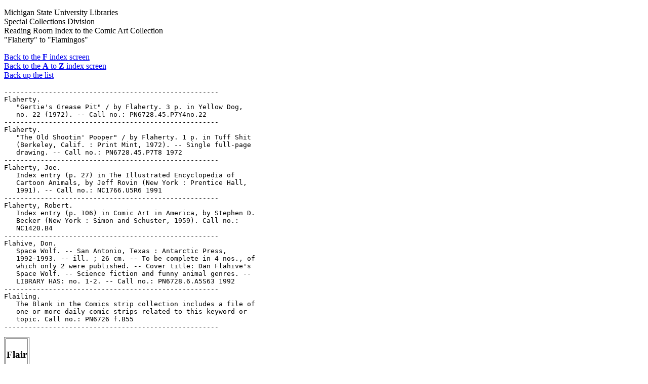

--- FILE ---
content_type: text/html
request_url: https://comics.lib.msu.edu/rri/frri/flah.htm
body_size: 18390
content:
<!DOCTYPE html>
<HTML lang="en-US">
<HEAD>
  <TITLE>Index to Comic Art Collection: "Flaherty" to
  "Flamingos"</TITLE><!-- Global site tag (gtag.js) - Google Analytics -->
<meta name="viewport" content="width=device-width, initial-scale=1.0">

  <SCRIPT ASYNC SRC= 
  "https://www.googletagmanager.com/gtag/js?id=G-3CVH9F5H3Y"></SCRIPT>
  <SCRIPT>
  window.dataLayer = window.dataLayer || [];
  function gtag(){dataLayer.push(arguments);}
  gtag('js', new Date());
   gtag('config', 'G-3CVH9F5H3Y');
  </SCRIPT>
</HEAD>
<BODY>
  <P>Michigan State University Libraries<BR>
  Special Collections Division<BR>
  Reading Room Index to the Comic Art Collection<BR>
  "Flaherty" to "Flamingos"</P>

  <P><A HREF="/rri/frri/index.htm">Back to the <STRONG>F</STRONG> index
  screen</A><BR>
  <A HREF="/rri/index.htm">Back to the <STRONG>A</STRONG> to
  <STRONG>Z</STRONG> index screen</A><BR>
  <A HREF="/rri/frri/flab.htm#end">Back up the list</A>
  </P>

  <PRE>
-----------------------------------------------------
Flaherty.
   "Gertie's Grease Pit" / by Flaherty. 3 p. in Yellow Dog,
   no. 22 (1972). -- Call no.: PN6728.45.P7Y4no.22
-----------------------------------------------------
Flaherty.
   "The Old Shootin' Pooper" / by Flaherty. 1 p. in Tuff Shit
   (Berkeley, Calif. : Print Mint, 1972). -- Single full-page
   drawing. -- Call no.: PN6728.45.P7T8 1972
-----------------------------------------------------
Flaherty, Joe.
   Index entry (p. 27) in The Illustrated Encyclopedia of
   Cartoon Animals, by Jeff Rovin (New York : Prentice Hall,
   1991). -- Call no.: NC1766.U5R6 1991
-----------------------------------------------------
Flaherty, Robert.
   Index entry (p. 106) in Comic Art in America, by Stephen D.
   Becker (New York : Simon and Schuster, 1959). Call no.:
   NC1420.B4
-----------------------------------------------------
Flahive, Don.
   Space Wolf. -- San Antonio, Texas : Antarctic Press,
   1992-1993. -- ill. ; 26 cm. -- To be complete in 4 nos., of
   which only 2 were published. -- Cover title: Dan Flahive's
   Space Wolf. -- Science fiction and funny animal genres. --
   LIBRARY HAS: no. 1-2. -- Call no.: PN6728.6.A5S63 1992
-----------------------------------------------------
Flailing.
   The Blank in the Comics strip collection includes a file of
   one or more daily comic strips related to this keyword or
   topic. Call no.: PN6726 f.B55
-----------------------------------------------------
</PRE>
  <TABLE BORDER>
    <TR ALIGN="left">
      <TD>
        <A NAME="flair" ID="flair">
        <H3>Flair</H3></A>
      </TD>
    </TR>
  </TABLE>

  <PRE>
-----------------------------------------------------
Flair.
   The Blank in the Comics strip collection includes a file of
   one or more daily comic strips related to this keyword or
   topic. Call no.: PN6726 f.B55
-----------------------------------------------------
Flair.
   "Rare Flair" (Archie) 1 p. in Everything's Archie, no. 52
   (Oct. 1976). -- Summary: Archie's on the pier trying to
   sell pictures of fishermen and their catches. -- Call no.:
   PN6728.3.A7E9no.52
-----------------------------------------------------
Flair.
   "Rare Flair" (Jughead) 1 p. in Jughead's Double Digest
   Magazine, no. 125 (Nov. 2006). -- Call no.:
   PN6728.A7J83no.125
-----------------------------------------------------
Flair.
   "Share Flair" (Jughead) 1/2 p. in Jughead's Double Digest
   Magazine, no. 125 (Nov. 2006). -- Call no.:
   PN6728.A7J83no.125
-----------------------------------------------------
"A Flair for Wear" (The Archies) / G. Gladir & Stan G. 6 p. in
   Everything's Archie, no. 116 (Mar. 1985). -- Call no.:
   PN6728.3.A7E9no.116
-----------------------------------------------------
Flak.
   The Blank in the Comics strip collection includes a file of
   one or more daily comic strips related to this keyword or
   topic. Call no.: PN6726 f.B55
-----------------------------------------------------
"Flak Happy" 3 p. in True Comics, no. 34 (Apr. 1944) --
   SUMMARY: Story of a Flying Fortress dropping its bombs by
   accident.
   k. Flying Fortresses. k. Bombing. Call no.:
   PN6728.1.P3T7no.34
-----------------------------------------------------
Flakes.
   The Blank in the Comics strip collection includes a file of
   one or more daily comic strips related to this keyword or
   topic. Call no.: PN6726 f.B55
-----------------------------------------------------
Flakes.
   "Cereal Flakes"* (Hey Look) 1 p. in Kurtzman Komix / Harvey
   Kurtzman (Princeton, Wis. : Kitchen Sink Enterprises,
   1976). -- Reprint from ca. 1940s. -- Call no.:
   PN6728.45.K5K8
-----------------------------------------------------
</PRE>
  <TABLE BORDER>
    <TR ALIGN="left">
      <TD>
        <A NAME="foont" ID="foont">
        <H3>Flakey Foont</H3></A> Character created by <A HREF= 
        "/rri/crri/crumb.htm#r">R. Crumb</A><BR>
      </TD>
    </TR>
  </TABLE>

  <PRE>
-----------------------------------------------------
Flakey Foont.
   "A Bitchin' Bod'!" (Mr. Natural & Flakey Foont) 13 p. in
   Hup, no. 4 (1992) / by R. Crumb. -- "And featuring (sort
   of) Devil Girl." -- Call no.: PN6728.45.L3H8no.4
-----------------------------------------------------
Flakey Foont.
   "A Gurl in Hotpants" (Mr. Natural and Flakey Foont) / R.
   Crumb. 3 p. in Mr. Natural, no. 2 (Oct. 1971). -- Call no.:
   PN6728.45.A6M5no.2
-----------------------------------------------------
Flakey Foont.
   "It's a Workaday World" (Flakey Foont, Mr. Natural) 2 p. in
   Uneeda Comix / by R. Crumb. (Berkeley, Calif. : Print Mint,
   1970). --  Call no.: PN6728.45.P7U45 1970
-----------------------------------------------------
Flakey Foont.
   "Mr. Natural Encounters Flakey Foont" / R. Crumb. 1/2 p. in
   Bijou Funnies, no. 2 (1972, c1969)
   I. Crumb, R. k. Flakey Foont. k. Foont, Flakey. Call no.:
   PN6728.45.K5B45no.2
-----------------------------------------------------
Flakey Foont.
   "Sittin' Around the Kitchen Table" (Mr. Natural and Flakey
   Foont) / R. Crumb. 2 p. in Mr. Natural, no. 2 (Oct. 1971).
   -- Call no.: PN6728.45.A6M5no.2
-----------------------------------------------------
Flakey Foont.
   "Smogville Blues" (Flakey Foont) / R. Crumb. 2 p. in Slow
   Death Funnies, no. 1 (Apr. 1970). -- Call no.:
   PN6728.45.L3S55no.1
-----------------------------------------------------
Flakey Foont--Miscellanea.
   Index entry (p. 202, 205) in The Art of the Comic Book / by
   R.C. Harvey (Jackson : University Press of Mississippi,
   1996) Call no.: PN6725.H37 1996
-----------------------------------------------------
Flakey Foont--Miscellanea.
   Index entry (p. 70) in Encyclop�die des bandes dessin�es /
   ed. Marjorie Alessandrini. Nouv. ed. (Paris : A Michel,
   1986) Call no.: PN6707.E5 1986
-----------------------------------------------------
"Flakey Foont Encounters Fatback" 2 tiers in Zap Comix, no. 1
   (Nov. 1967) / by R. Crumb. -- Call no.: PN6728.45.P7Z3no.1
-----------------------------------------------------
"Flakey Foont Encounters Fatback" / R. Crumb. 1/4 p. in Bijou
   Funnies, no. 2 (1972, c1969). -- Call no.:
   PN6728.45.K5B45no.2
-----------------------------------------------------
"Flakeydom's Finest Moments!" (Cartoon Cavalcade) / by Joel
   Beck. 1 p. in Rip Off Comix, no. 7 (1980). -- Call no.:
   PN6728.45.R5R5no.7
-----------------------------------------------------
Flam. -- Seattle, WA : Teat Horn, 1989- . -- ill. ; 27 cm. --
   Began with no. 1 (July 1989). -- Alternative genre. --
   LIBRARY HAS: no. 1. -- Call no.: PN6728.55.T36F55
-----------------------------------------------------
"Flama del Destino" (Ken Shannon) 10 p. in Acci�n Polic�aca,
   no. 20 (July 1953). -- Call no.: PN6790.M44A3no.20
-----------------------------------------------------
Flambard, Jean-Michel.
   Index entry (p. 1016) in Historia de los Comics / J.
   Toutain, J. Coma (Barcelona : Toutain, 1982-1984?) -- Call
   no.: PN6710.H5 1982a
-----------------------------------------------------
Flambe, Miriam.
   "Golden Oldie" / Miriam Flambe. 4 p. in Tits & Clits Comix,
   no. 5 (1979). -- Call no.: PN6728.45.N3T5no.5
-----------------------------------------------------
Flamb�.
   "Is There Anything Else Sir Would Like Defined?"* (The
   Fusco Brothers, July 19, 2002) / Duffy. -- Summary: The
   waiter defines "flamb�" by igniting the diner's menu. --
   Call no.: PN6726 f.B55 "definitions"
-----------------------------------------------------
Flambeau Products Corporation.
   New Giant Book of Duncan Yo-Yo & Spin Top Tricks. --
   Baraboo, WI : Flambeau Products Corporation, 1971. -- 34 p.
   : col. ill. ; 28 cm. -- Genre: Advertising. -- Call no.:
   GV1216.N4 1971
-----------------------------------------------------
Flamberge.
   Index entry (p. 204) in Comics, vom Massenblatt ins
   multimediale Abenteuer, by Andreas C. Knigge (Reinbeck bei
   Hamburg : Rowohlt, 1996). -- Call no.: PN6710.K53 1996
-----------------------------------------------------
Flambo--Miscellanea.
   Entry (v. 1, p. 229) in Dictionnaire Encyclop�dique de
   H�ros et Auteurs de BD, by Henri Filippini (Grenoble :
   Gl�nat, 1998). -- Call no.: PN6707.F5 1998 v.1
-----------------------------------------------------
"Flamboyant" p. 17 in Les Cahiers de la Bande Dessin�e, no. 88
   (Mar. 1990). -- (Critiques) -- Brief review of the album:
   Les Tours de Bois-Maury: Sigurd (Hermann). -- Call no.:
   PN6745.S37no.88
-----------------------------------------------------
Flame.
   "Abominable Snowman" (Johnny Hazard). in Johnny Hazard
   (Papeete-Tahiti : Pacific Comics Publications, 1980). --
   Sundays July 11 to Oct. 3, 1954. -- SUMMARY: Johnny and
   Flame capture the Abominable Snowman in Tibet or Nepal, but
   photograph and release him when he starts to change color.
   Later the Snowman rescues them from death by exposure and
   takes them to a lamasery, where the monks deny the
   creature's existence. In the final panel we see the Snowman
   throwing a camera off a cliff of Mt. Everest, while Flame
   discovers that her camera case is empty.
   I. Johnny Hazard. k. Snowmen. k. Flame. k. Tibet. k. Nepal.
   k. Photography. k. Rescue. k. Lamaseries. k. Monks. k.
   Cameras. k. Mt. Everest. Call no.: PN6728f.J64A2 1980
-----------------------------------------------------
Flame, Hugo.
   "The Radio-Active Experiments of Hugo Flame"* (Se�orita
   Rio) / art: Lily Renee. 9 p. in Fight Comics, no. 49 (Apr.
   1947). -- Begins: "The clipped message had been urgent!" --
   Data from Gene Reed via Grand Comic Book Database. -- Call
   no.: Film 15791 r.5
-----------------------------------------------------
</PRE>
  <TABLE BORDER>
    <TR ALIGN="left">
      <TD>
        <A NAME="fine" ID="fine">
        <H3>The Flame</H3></A> Superhero character and feature first
        drawn by <A HREF="/rri/frri/fine.htm#fine_l">Lou Fine</A> in
        <EM>Wonderworld Comics</EM>, later appearing in his own title
        <EM>The Flame</EM> and in <EM>Big 3</EM>.<BR>
      </TD>
    </TR>
  </TABLE>

  <PRE>
-----------------------------------------------------
The Flame. -- Holyoke, Mass. : Fox Publications, 1940-1942. --
   col. ill. ; 26 cm. -- Published no. 1 (Summer 1940)-no. 8
   (Jan. 1942), cf. Comic Book Price Guide. -- Description
   based on no. 6 (Aug. 1941); title from cover. -- LIBRARY
   HAS: no. 6-7 (1941)
   1. Superhero comics. Call no.: PN6728.1.F6F55
-----------------------------------------------------
The Flame [microform] -- Holyoke, Mass. : Fox Publications,
   1940-1942. -- col. ill. ; 26 cm. -- Published no. 1 (Summer
   1940) - no. 8 (Jan. 1942). -- Microfilm. St. Clair Shores,
   Mich. : J. Bails. -- positive ; 16 mm. -- (Jerry Bails
   Microfilm Library of Comic Art) -- LIBRARY HAS: no. 1-4
   (1940-1941)
   1. Superhero comics. I. Series. II. Fox Publications. Call
   no.: Film 15791, r.298
-----------------------------------------------------
The Flame.
   Lou Fine Comics. -- New York : Pure Imagination, 1991. --
   104 p. : ill. (some col.) ; 28 cm. -- Spine title: The Lou
   Fine Comics Treasury. -- "Lou Fine Rediscovered" by G.
   Theakston, p. 3-4, 6. -- Reprints stories from 1930s and
   1940s comic books: The Diary of Dr. Hayward, Wilton of the
   West, The Flame, Dollman, The Black Condor, The Ray, Uncle
   Sam, Stormy Foster, and Hack O'Hara.
   1. Western comic books, strips, etc. 2. Superhero comics.
   I. Fine, Lou. II. Theakston, Greg. III. The Lou Fine Comics
   Treasury. IV. Lou Fine Rediscovered. V. [Each feature
   reprinted] VI. Pure Imagination. Call no.: PN6727.F5L6 1991
-----------------------------------------------------
Flame (Oct. 1939)
   "The Arson Ring of Mr. Crass"* (Flame) / Lou Fine, art ;
   Basil Berold, story. 9 p. in Wonderworld Comics, no. 6
   (Oct. 1939) -- Villain: J. B. Crass (introduced, dies);
   introduction of Bonnie Lane. -- Data from Lou Mougin of
   Grand Comic-Book Database.
   I. Fine, Lou. II. Berold, Basil. III. Flame. k. Crass, J.
   B. k. Lane, Bonnie. k. Rings. Call no.: Film 15791r.129
-----------------------------------------------------
Flame (Dec. 1939)
   "The Atomic Generator"* (Flame) / Lou Fine, art ; Will
   Eisner (Basil Berold), story. 9 p. in Wonderworld Comics,
   no. 8 (Dec. 1939) -- Villains: Von Kraupt, Jarud Kane
   (introduction of both) -- Data from Lou Mougin of Grand
   Comic-Book Database.
   I. Fine, Lou. II. Eisner, Will. III. Flame. k. Generators.
   k. Von Kraupt. k. Kane, Jarud. Call no.: Film 15791r.129
----------------------------------------------------
Flame (Mar. 1940)
   "The Flame" / by Basic Berold. 9 p. in Lou Fine Comics (New
   York : Pure Imagination, 1991) ; reprinted from Wonderworld
   Comics, no. 11 (Mar. 1940). -- Call no.: PN6727.F5L6 1991
-----------------------------------------------------
The Flame--Miscellanea.
   Entry (p. 26) in The Collector's Guide : The First Heroic
   Age, by Jerry Bails (Detroit, Mich. : J. Bails, 1969). --
   Call no.: PN6725.B28 1969
-----------------------------------------------------
The Flame--Miscellanea.
   Entry (p. 65) in The Comic Book Reader's Companion, an
   A-to-Z Guide to Everyone's Favorite Art Form / Ron Goulart
   (New York : HarperPerennial, 1993). -- Call no.:
   PN6725.G637 1993
-----------------------------------------------------
The Flame--Miscellanea.
   Entry (p. 114-115) in The Encyclopedia of Superheroes /
   Jeff Rovin (New York : Facts on File, 1985). -- Call no.:
   PN6707.R6 1985
-----------------------------------------------------
The Flame--Miscellanea.
   Entry in Howard Keltner's Index to Golden Age Comic Books
   (Detroit : Jerry Bails, 1976) -- Call no.: PN6725.K4
------------------------------------------------------
The Flame--Miscellanea.
   Index entry (p. 345) in The Comic-Book Book, ed. by Don
   Thompson & Dick Lupoff (Krause Publications, 1998). -- Call
   no.: PN6725.T5 1998
-----------------------------------------------------
The Flame--Miscellanea.
   Index entry (p. 312-321) in Crawford's Encyclopedia of
   Comic Books, by Hubert H. Crawford (Middle Village, N.Y. :
   Jonathan David Publishers, 1978). -- Call no.: PN6725.C7
   1978
-----------------------------------------------------
The Flame--Miscellanea.
   Index entry (p. 52) in The Great Women Superheroes / Trina
   Robbins (Northampton, Mass. : Kitchen Sink Press, 1996)
   Call no.: PN6725.R59 1996
-----------------------------------------------------
The Flame--Miscellanea.
   Index entry (p. 6-7) in Masters of the Imagination / Mike
   Benton (Dallas, TX : Taylor, 1994). -- Call no.: NC1305.B46
   1994
-----------------------------------------------------
The Flame--Miscellanea.
   Index entry (p. 113-114, 119, ill. 114, 115) in Ron
   Goulart's Great History of Comic Books (Chicago :
   Contemporary Books, 1986). Call no.: PN6725.G635 1986
-----------------------------------------------------
The Flame--Miscellanea.
   Index entry (p. 91, 109) in Women in the Comics, by Maurice
   Horn. (New York : Chelsea House, 1977). -- Call no.:
   PN6725.H6
-----------------------------------------------------
The Flame.
   "Fire Ball" (The Hooded Wasp) / story by Ed Gruskin ;
   illustrated by Jack Binder. p. 47-54 in Shadow Comics, v.
   3, no. 4 (July 1943). -- Villain is The Flame. -- Data from
   Lou Mougin via Grand Comics Database Project. -- Call no.:
   Film 27397r.2
-----------------------------------------------------
Flame (Sydney).
   Index entry (p. 192) in Panel by Panel : A History of
   Australian Comics, by John Ryan (Stanmore, NSW : Cassell
   Australia, 1979). -- Index by John Melloy. -- Call no.:
   PN6790.A8R9
-----------------------------------------------------
Flame.
   "The Ace of Flame" (Suicide Smith) / art: Nick Cardy? 7 p.
   in Wings Comics, no. 7 (Mar. 1941). -- Title from cover. --
   Introduction of Capt. Lacey. -- Data from Lou Mougin via
   The Grand Comics Database Project. -- Call no.:
   PN6728.1.F5W5m no.7
-----------------------------------------------------
Flame.
   "Cimmerian Against a City!" (Conan) / Roy Thomas, writer ;
   John Buscema, Ernie Chan, illustrators. 17 p. in Conan the
   Barbarian, no. 111 (June 1980) -- Cover title: "Wall of
   Flame and Fury!"
   k. Cities. k. Flame. I. Thomas, Roy. II. Buscema, John.
   III. Chan, Ernie. IV. Wall of Flame and Fury. Call no.:
   PN6728.4.M3C6no.111
-----------------------------------------------------
The Flame.
   Eric Preston is the Flame. -- South Bend, Indiana : B-Movie
   Comics, 1987- . -- ill. ; 26 cm. -- LIBRARY HAS: no. 1.
   1. Superhero comics. I. The Flame. Call no.: PN6728.5.B2E7
-----------------------------------------------------
"The Flame".
   Index entry (p. 13, 124) in The Will Eisner Companion, by
   N.C. Christopher Couch & Stephen Weiner (New York : DC
   Comics, 2004). -- Call no.: PN6727.E35 Z5C6 2004
-----------------------------------------------------
Flame.
   "Of Flame and the Fiend!" (Conan) 18 p. in Conan the
   Barbarian, no. 44 (Nov. 1974). -- Call no.:
   PN6728.4.M3C6no.44
-----------------------------------------------------
Flame.
   "The Skies are Streaked with Streamers of Flame as the
   Negro Warbirds Blast the Nazi Bombers to Bits"* (Jive Gray,
   June 19, 1943) / Ol Harrington. reprinted on p. 67 of Time
   for Action, by Robin Mazyck (M.A. Thesis, Michigan State
   University School of Journalism, 1998). -- Call no.:
   N6537.H349M3 1998
-----------------------------------------------------
Flame.
   "The Temptress in the Tower of Flame!" (Conan) 19 p. in
   Conan the Barbarian, no. 34 (Jan. 1974). -- Call no.:
   PN6728.4.M3C6no.34
-----------------------------------------------------
Flame.
   "Trap of Crimson Flame" (Wonder Woman) / by Charles Moulton
   ; Harry G. Peter, art. 12 p. in Wonder Woman, no. 28 (Apr.
   1948) ; reprinted in Adventure Comics, no. 416 (Mar. 1972).
   -- Call no.: PN6728.1.N3W6no.28
-----------------------------------------------------
Flame.
   "The World of Flame" / C.F. Miller, art. 3 p. in Amazing
   Adventures, no. 26 (Sept. 1974) ; reprinted from
   Astonishing, no. 52. -- Data from George Olshevsky.
   I. Miller, C. F. k. Flame. Call no.: PN6728.4.M3A5no.26.
-----------------------------------------------------
Flame and Ash.
   Index entry (p. 115) in Bonzer : Australian Comics
   1900-1990s, edited by Annette Kay Shiell (Melbourne : Elgua
   Media, 1998). -- Call no.: PN6790.A8 S47 1998
-----------------------------------------------------
Flame and Ash.
   Index entry (p. 192) in Panel by Panel : A History of
   Australian Comics, by John Ryan (Stanmore, NSW : Cassell
   Australia, 1979). -- Index by John Melloy. -- Call no.:
   PN6790.A8R9
-----------------------------------------------------
Flame Boy and the Indians' Secret / Oren Arnold ; illustrated
   by Sekakuku, Hopi Indian artist. -- Racine, Wis. : Whitman,
   1938. -- 298 p. : ill. ; 12 cm. -- (The Better Little Book
   ; 1464)
   1. Indians of North America--Comic books, strips, etc. 2.
   Western comic books, strips, etc. I. Arnold, Oren. II.
   Sekakuku. III. Series. Call no.: PN6728.W47F53 1938
-----------------------------------------------------
Flame-Broiled--Reviews.
   "Comics" p. 36-48 in Broken Pencil, no. 22 ("The Comics
   Issue") (2003?). -- Brief reviews of: "Other Stuff" ; "The
   Blend" ; "Magic Teeth" ; "Girlfriend" ; "Champions of Hell"
   ; "Champions of Hell Mangled Masterpieces" ; "Li'l Natas" ;
   "Big Book of Monsters" ; "Hemp Island" ; "Habman" ;
   "Captain Spaceman" ; "Knuckles Malone, Private Gut-Buster"
   ; "50 Uses for an Astromech Droid" ; "Crack Comics" ;
   "Something Perfect" ; "Square" ; "Benny Bunny" ; "The
   Changing Color" ; "Fear Itself" ; "Poverty" ; "Cappilaire"
   ; "Rosco" ; "That Thing You Fall Into" ; "Daily Circus" ;
   "Infinite Kung Fu" ; "Don't Touch Me : Independent Comics
   Anthology" ; "Mista Go-Rilla's Anthology of Comic Genius" ;
   "Retarded Art ; "Nincompoop" ; "Jimmy's Hallowe'en Dozen" ;
   "Collected Prison Funnies" ; "The Adventures of Johnny Bo
   Bo and Tokey Toke" ; "When Things Get Back to Normal" ;
   "Howie Action Comics, the Cartoon Issue" ; "Cyclops" ; "My
   Pop Art Romance" ; "Plastic Farm" ; "Climbing Out" ; Shuck
   Comics" ; "Wasted Minds" ; "Age of Sinnocence" ; "Revolving
   Hammer" ; "Finder" ; "Second Soul" ; "Pop Gun War" ;
   "Flame-Broiled" ; "Ogner Stump's One Thousand Sorrows" ;
   "Inside Vineland" ; "Footsteps in My Heart" ; "Huzzah" ;
   "Paping no. 8" ; "Berserkotron." -- Call no.: Z1033.B7no.22
-----------------------------------------------------
A Flame Burns Story.
   Boss of the Chisholm Trail : a Flame Burns story / by Guy
   L. Manyard ; illustrated by Ralph C. Hitchcock. -- Akron,
   Ohio : Saalfield, 1939. -- 392 p. : ill. ; 12 cm. --
   "1153".
   1. Western comic books, strips, etc. I. Maynard, Guy L. II.
   Hitchcock, Ralph C. III. A Flame Burns Story. Call no.:
   PN6728.S12F55 1939
-----------------------------------------------------
Flame Cartoons / by Joann Haugerud. -- Seattle : Coalition on
   Women and Religion, 1978. -- 52 p. : ill. ; 14 x 22 cm. --
   Cartoons about women and the Christian church. -- Call no.:
   BL458.H38 1978
-----------------------------------------------------
The Flame Creatures.
   "Behemoths of the Purple Void" (Space Rangers) / art: Jack
   Keller. 8 p. in Planet Comics, no. 37 (July 1945). -- Title
   from cover. -- Villains are The Flame Creatures (introduced
   and die here; they are transformed ancient Germans). --
   Data from Lou Mougin via the Grand Comics Database Project.
   -- Call no.: PN6728.1.F5P55m no.37
-----------------------------------------------------
Flame Cycles.
   "Night of the Flame Cycles" (Ghost Rider) / Michael
   Fleisher, script ; Don Perlin, art. 17 p. in Ghost Rider,
   no. 37 (Aug. 1979)
   k. Flame cycles. k. Cycles. I. Fleisher, Michael. II.
   Perlin, Don. Call no.: PN6728.4.M3G33no.37
-----------------------------------------------------
The Flame Dragon.
   Entry (p. 91) in The Encyclopedia of Monsters / Jeff Rovin
   (New York : Facts on File, 1989). -- Call no.: P96.M6R68
   1989
-----------------------------------------------------
Flame Dragon.
   Entry (p. 66-67) in The Great Superman Book, by Michael
   Fleisher (New York : Warner Books, 1978). -- Call no.:
   PN6725.F5v.3
-----------------------------------------------------
Flame Girl.
   Index entry (p. 52, 54-55) in The Great Women Superheroes /
   Trina Robbins (Northampton, Mass. : Kitchen Sink Press,
   1996) Call no.: PN6725.R59 1996
-----------------------------------------------------
Flame Girl.
   Index entry (p. 114) in Ron Goulart's Great History of
   Comic Books (Chicago : Contemporary Books, 1986). Call no.:
   PN6725.G635 1986
-----------------------------------------------------
Flame Girl of the Wild West.
   "The Galloping Demons"* (Firehair) / by John Starr ; art:
   Bob Lubbers. 10 p. in Rangers Comics, no. 43 (Oct. 1948).
   -- On the cover Firehair is called "Flame Girl of the Wild
   West." -- Data from Lou Mougin via The Grand Comics
   Database Project. -- Call no.: Film 15791r.154
-----------------------------------------------------
"Flame Job for a Loony Bird" (The Hood Bros.) / by Schenkman.
   4 p. in Short Order Comix, no. 1 (1973). -- Call no.:
   PN6728.45.H4S47no.1
-----------------------------------------------------
Flame Magazine.
   Index entry (p. 115) in Bonzer : Australian Comics
   1900-1990s, edited by Annette Kay Shiell (Melbourne : Elgua
   Media, 1998). -- Call no.: PN6790.A8 S47 1998
-----------------------------------------------------
"Flame of Barbary Coast" (advertising) 1/2 p. in True Comics,
   no. 43 (Spring 1945) -- Three-panel summary of the movie.
   k. Advertising strips. k. Barbary Coast. Call no.:
   PN6728.1.P3T7no.43
-----------------------------------------------------
Flame People.
   "The Snatch of the Sunstone Necklace"* (Star Pirate) / art:
   Murphy Anderson. 7 p. in Planet Comics, no. 48 (May 1947).
   -- Introduction of Valdina; villains are Bruno (who dies),
   and Flame People and Ice People of Mercury. -- Data from
   Lou Mougin via the Grand Comics Database Project. -- Call
   no.: PN6728.1.F5P55m no.48
-----------------------------------------------------
"The Flame Train" / by H.W. Rolland. 2 p. text in Fight
   Comics, no. 25 (Mar. 1943). -- Call no.: Film 15791 r.145
-----------------------------------------------------
Flame Tree--Miscellanea.
   Entry (p. 398) in The Encyclopedia of Superheroes / Jeff
   Rovin (New York : Facts on File, 1985). -- Call no.:
   PN6707.R6 1985
-----------------------------------------------------
Flame Twisters. -- Venice, CA : Brown Study Comics, . -- ill.
   ; 26 cm. -- Fantasy. -- LIBRARY HAS: no. 2 (1995). -- Call
   no.: PN6728.6.B74F55
-----------------------------------------------------
The Flame V.
   Index entry (p. 184) in Ron Goulart's Great History of
   Comic Books (Chicago : Contemporary Books, 1986). Call no.:
   PN6725.G635 1986
-----------------------------------------------------
"Flame Winds of Lost Khitai!" (Conan) 19 p. in Conan the
   Barbarian, no. 32 (Nov. 1973). -- Call no.:
   PN6728.4.M3C6no.32
-----------------------------------------------------
Flamebird.
   Entry (p. 201) in Batman : The Encyclopedia of Comic Book
   Heroes, v. 1, by Michael Fleisher (New York : Collier
   Books, 1976). -- Call no.: PN6725.F5v.1
-----------------------------------------------------
Flamebird.
   Entry (p. 66) in The Great Superman Book, by Michael
   Fleisher (New York : Warner Books, 1978). -- Call no.:
   PN6725.F5v.3
-----------------------------------------------------
Flamebird.
   Entry (v. 17, p. 1) in Who's Who : The Definitive Directory
   of the DC Universe (New York : DC Comics, 1984-1987). --
   Call no.: PN6725.W475 1984 v.17
-----------------------------------------------------
</PRE>
  <TABLE BORDER>
    <TR ALIGN="left">
      <TD>
        <A NAME="out" ID="out">
        <H3>Flamed-Out Funnies</H3></A> Underground comic by <A HREF= 
        "/rri/mrri/mure.htm#murpwill">Willy Murphy</A><BR>
      </TD>
    </TR>
  </TABLE>

  <PRE>
-----------------------------------------------------
Flamed-Out Funnies. -- San Francisco : K. Green, dist. by Rip
   Off Press, 1975-1976. -- ill. ; 26 cm. -- Published no. 1
   (1975)-no. 2 (1976), cf. Official Underground and Newave
   Comix Price Guide. -- Title from indicia. -- Cover title:
   Willy Murphy's Flamed-Out Funnies. -- LIBRARY HAS: no. 1.
   1. Underground comic books, strips, etc. I. Willy Murphy's
   Flamed-Out Funnies. II. Murphy, Willy, 1936-  Call no.:
   PN6728.45.R5F55
-----------------------------------------------------
Flamed-Out Funnies, no. 1 (1975)
   CONTENTS: "Eat Fit to Stay Right" (Those Wonderful
   Vegetable Heads) 1 p. -- "Once More, With or Without
   Feeling" (Arnold Peck the Human Wreck) 2 p. -- "Big Blowout
   in the Donut Shop" (Flamed Out Funnies) 1 p. -- "This
   Economic Situation is Scary!"* (Flamed-Out Funnies) 1 p. --
   "Any Place I Can Crash?" (Arnold Peck the Human Wreck) 2 p.
   -- "My Life in Art is Falling Apart" (Arnold Peck the Human
   Wreck) 1 p. -- "It Pays to Advertise" 3 p. -- "The Hopeless
   Paranoid Works Himself Into a Frenzy" 1 p. -- "A Flaw in
   the Ointment" (Arnold Peck the Human Wreck) 2 p. -- "Truth
   Process"* (Flamed-Out Funnies) 1 p. -- "Ain' It the Truth"
   2 p. -- "Llewelyn Brewster"* (Melody House) 1 p. -- "A Good
   Shit is Best" (The Boys on the Corner) 2 p. -- "Automatic
   Transmission" 1 p. -- "Pop Into the Ol' Cosmic Flow!"*
   (Melody House) 1 p. -- "Back to Basics" (Arnold Peck the
   Human Wreck) 3 p. -- "The Little Dope Fiends in Concert"
   (Flamed-Out Funnies) 1 p. -- Call no.: PN6728.45.R5F55no.1
-----------------------------------------------------
Flamed-Out Funnies.
   "Big Blowout in the Donut Shop" (Flamed Out Funnies) 1 p.
   in Flamed-Out Funnies, no. 1 (1975) / Willy Murphy. -- Call
   no.: PN6728.45.R5F55no.1
-----------------------------------------------------
Flamed-Out Funnies.
   "The Little Dope Fiends in Concert" (Flamed-Out Funnies) 1
   p. in Flamed-Out Funnies, no. 1 (1975) / Willy Murphy. --
   Call no.: PN6728.45.R5F55no.1
-----------------------------------------------------
Flamed-Out Funnies.
   "This Economic Situation is Scary!"* (Flamed-Out Funnies) 1
   p. in Flamed-Out Funnies, no. 1 (1975) / Willy Murphy. --
   Call no.: PN6728.45.R5F55no.1
-----------------------------------------------------
Flamed-Out Funnies.
   "Truth Process"* (Flamed-Out Funnies) 1 p. in Flamed-Out
   Funnies, no. 1 (1975) / Willy Murphy. -- Call no.:
   PN6728.45.R5F55no.1
-----------------------------------------------------
Flamed Out Funnies.
   "Willy Murphy : A Portfolio" / 5 p. in Arcade, the Comics
   Revue, no. 6 (Summer 1976) -- CONTENTS: "Haight St. Party"*
   (Flamed Out Funnies) ; "King of the Road" (Henry Henpeck) ;
   "Automatic Transmission" ; "In a Store"* (Arnold Peck the
   Human Wreck) -- Data from Catherine Yronwode.
   I. Murphy, Willy. II. [Each story and strip title] Call
   no.: PN6728.45.P7A7no.6
-----------------------------------------------------
Flamed-Out Funnies--Miscellanea.
   Index entry (p. 16) to Gay Comics, ed. by Robert Triptow
   (New American Library, 1989). -- Call no.: PN6725.G38 1989
-----------------------------------------------------
Flamel, Nicolas, d. 1418.
   Nicolas Flamel / Willy Vassaux, Roger Facon, Jean-Marie
   Parent ; coleurs, Studio Leonardo. -- Toulon : Soleil
   Editions, 1990. -- 48 p. : col. ill. ; 33 cm. --
   (Philosophes par le Feu) -- Topic: Alchemy. -- Call no.:
   PN6747.V38N5 1990
-----------------------------------------------------
Flameman.
   Index entry (p. 186, 187) in Panel by Panel : A History of
   Australian Comics, by John Ryan (Stanmore, NSW : Cassell
   Australia, 1979). -- Index by John Melloy. -- Call no.:
   PN6790.A8R9
-----------------------------------------------------
Flameman.
   Index entry (p. 93) in Women and the Comics / by Trina
   Robbins and Catherine Yronwode (Eclipse Books, 1985). Call
   no.: PN6710.R6 1985
-----------------------------------------------------
Flameman, Genie of the Sun.
   Index entry (p. 40) in Bonzer : Australian Comics
   1900-1990s, edited by Annette Kay Shiell (Melbourne : Elgua
   Media, 1998). -- Call no.: PN6790.A8 S47 1998
-----------------------------------------------------
Flamenco.
   The Blank in the Comics strip collection includes a file of
   one or more daily comic strips related to this keyword or
   topic. Call no.: PN6726 f.B55
-----------------------------------------------------
</PRE>
  <TABLE BORDER>
    <TR ALIGN="left">
      <TD>
        <A NAME="ames" ID="ames">
        <H3>Flames</H3></A>
      </TD>
    </TR>
  </TABLE>

  <PRE>
-----------------------------------------------------
Flames.
   "And Vegas Writhes in Flame!" (Ghost Rider) 18 p. in Ghost
   Rider, no. 5 (Apr. 1974)
   k. Vegas. k. Las Vegas. k. Writhing. k. Flames. Call no.:
   PN6728.4.M3G33no.5
-----------------------------------------------------
Flames.
   "Are You Sure You're Okay, Pammy?"* (Crankshaft, Apr. 20,
   2000) / Batiuk & Ayers. -- Summary: Crankshaft calls to see
   if things are okay at Kent State, and she reassures him,
   though there are flames outside the window. -- Call no.:
   PN6726 f.B55 "Kent State"
-----------------------------------------------------
Flames.
   B.P.R.D. : the Black Flame. -- Milwaukie, Ore. : Dark Horse
   Comics, 2005- . -- col. ill. ; 26 cm. -- "Bureau for
   Paranormal Research and Defense." -- Superhero and horror
   genres. -- LIBRARY HAS: no. 1. -- Call no.: PN6728.7.D34B2
   2005
-----------------------------------------------------
Flames.
   The Blank in the Comics strip collection includes a file of
   one or more daily comic strips related to this keyword or
   topic. Call no.: PN6726 f.B55
-----------------------------------------------------
Flames.
   "City in Flames" / by Daniel Torres. p. 95-111 in Heavy
   Metal, v. 15, no. 2 (May 1991). -- Call no.:
   PN6728.H43v.15no.2
-----------------------------------------------------
Flames.
   "An Exception to the Rule"* (Sugar, Aug. 1, 1997) / Robert
   Gill. -- Key words: Autumn, fall, smells, burning leaves,
   quiet, peace, fists, tongues of flame. -- Call no.:
   PN6726f.B55 "Autumn"
-----------------------------------------------------
Flames.
   The Falcon and the Flame / written and illustrated by
   Walter S. Crane IV. -- N. Cambridge, MA : Sick Mind Press,
   2001. -- 1 v. : ill. ; 26 cm. -- (Sheba ; v. 2) -- Most of
   this material was previously printed in Sheba, v. 2, issues
   5-8. -- "From the wilds of Persia to the pyramids of the
   Yucatan, Sheba's racking up the frequent flyer miles as
   Seth closes in on his target, a large striped box. But does
   the secret to thwarting this self-described 'ultimate evil'
   lie in the past, in the court of Egypt's final queen?" --
   Call no.: PN6727.C683S472 2001
-----------------------------------------------------
Flames.
   "It'll Be Good to Have Some Color"* (The Big Top, July 3,
   2004) / by Rob Harrell. -- Summary: It seems like Wink
   shouldn't burn on the beach, because he has fur all over,
   but we see flames. -- Call no.: PN6726 f.B55 "burning"
-----------------------------------------------------
Flames.
   "Leaping Flames of Murder" (text) / by Joseph J. Millard.
   p. 50-51 in Bulletman, no. 4 (Mar. 11, 1942). -- Call no.:
   PN6728.1.F3B8no.4
-----------------------------------------------------
Flames.
   "The Mercenary" / Segrelles. p. 87-91 in Heavy Metal, v. 6,
   no. 2 (May 1982). -- Summary: A flame dies and a balloon
   with a city below it rises; The Mercenary escapes with the
   girl to his own country and accidentally destroys the
   Overlord's castle. The girl leaves for her country, where
   the air is too thin for The Mercenary to breathe without a
   potion. -- Call no.: PN6728.H43v.6no.2
-----------------------------------------------------
Flames.
   "Midgard Aflame!" (Thor) 18 p. in Thor, no. 233 (Mar. 1975)
   k. Flames. Call no.: PN6728.2.M3J6no.233
-----------------------------------------------------
Flames.
   "Return of the Black Flame" (Supergirl) / Mike Sekowsky,
   story and art ; Jack Abel, inking. 22 p. in Adventure
   Comics, no. 400 (Dec. 1970). -- Call no.:
   PN6728.1.N3A3no.400
-----------------------------------------------------
Flames.
   "Shot Down in Flames!" 4 p. in Navy Combat, no. 14 (Aug.
   1957). -- Call no.: PN6728.2.M3N3no.14
-----------------------------------------------------
Flames.
   "Targos" / penciled art and story by Jack Katz ; inking by
   Nebot. p. 14-23 in Creepy, no. 45 (May 1972). -- "A mythic
   tale of ancient times before the flood, when stargods ruled
   the race of men and a stolen amulet caused the flames." --
   Call no.: PN6728.3.W3C7no.45
-----------------------------------------------------
Flames.
   "To End in Flames!" (Ka-Zar) 21 p. in Astonishing Tales,
   no. 10 (Feb. 1972) -- Call no.: PN6728.4.M3A8no.10
-----------------------------------------------------
Flames.
   "To-nite! Saved from the Flames!" (Jungle Town Show Boat) /
   Dick Ryan, script and art. 2 p. in Top Notch Comics, no. 1
   (Dec. 1939). -- This is the only appearance of this
   feature. -- Data from Lou Mougin via Grand Comic-Book
   Database. -- Call no.: PN6728.1.A7T6m no.1
-----------------------------------------------------
Flames.
   "Tu-Onanna-Small Flame" / by Michael Riordan. text p. 29-31
   in Treasure Chest, v. 2, no. 6 (Nov. 12, 1946). -- Call
   no.: PN6728.1.P43T7v.2no.6
-----------------------------------------------------
Flames.
   "Vampi's Flames" (fan page) 2 p. in Vampirella, no. 8 (Nov.
   1970). -- Fan art: Robert Thvierge, Toby Caputi, Phillippe
   Druillet, Peter Sadeky, Tony De Sensi, John Wojick ; fan
   story: Steven Teal, Patrick Boles. -- Data from Martin
   O'Hearn, Bill Wormstedt via Grand Comic-Book Database. --
   Call no.: PN6728.3.W3V3no.8
-----------------------------------------------------
Flames.
   "Vampi's Flames" (fan page) 2 p. in Vampirella, no. 13
   (Sept. 1971). -- Fan art: Gregg Davidson, Clyde Caldwell,
   John Ayella ; fan stories: J. G. Barlow, Carl Daigrepont
   Jr. -- Data from Martin O'Hearn, Bill Wormstedt via Grand
   Comic-Book Database. -- Call no.: PN6728.3.W3V3no.13
-----------------------------------------------------
Flames.
   "Voodoo Flames" (Sheena) / art: Robert Webb. 12 p. in Jumbo
   Comics, no. 36 (Feb. 1942). -- Title from cover. -- Data
   from Lou Mougin via The Grand Comics Database Project. --
   Call no.: Film 15791r.196
-----------------------------------------------------
Flames.
   "The Web and the Flame!" (Spider-Man) 41 p. in Amazing
   Spider-Man Special, no. 4 (Nov. 1967) ; reprinted in
   Giant-Size Spider-Man, no. 6 (1975). -- Call no.:
   PN6728.3.M3A52no.4
-----------------------------------------------------
Flames.
   "Web of Flames" (A Mike Mist Private Eye Minute Mist-ery) /
   by Collins and Beatty. p. 2 in The Mike Mist Minute
   Mist-eries (New York : Eclipse Enterprises, 1981). -- Call
   no.: PN6728.5.E25M5
-----------------------------------------------------
The Flames of Gyro / Jay Disbrow. -- Stamford, CT :
   Fantagraphics, 1979. -- 32 p. : ill. ; 28 cm. -- Featuring
   Valgar Gunnar.
   1. Science fiction comic books, strips, etc. I. Disbrow,
   Jay. II. Valgar Gunnar. Call no.: PN6727.D5F55
-----------------------------------------------------
The Flames of Gyro--Reviews.
   "Comics in Review" / by C.B. Kalish and R.E. Howell. p. 18
   in Science Fiction Times, v. 1, no. 5 (Nov. 1979). --
   Reviews of ROM, Spaceknight (Bill Mantlo and Sal Buscema),
   Time Warp (Jack C. Harris, ed.), The Flames of Gyro (Jay
   Disbrow), and Elfquest (Wendy and Richard Pini). -- Call
   no.: PN3448.S45S377v.1no.5
-----------------------------------------------------
The Flames of Love.
   "The Blaze of Battle, the Flames of Love!" (The Avengers)
   20 p. in The Avengers, no. 76 (May 1970) -- Call no.:
   PN6728.3.M3A87no.76
-----------------------------------------------------
Flames of Wrath.
   "Night of the Flames of Wrath at the Lost Temple of the
   Talons of Fear and Death!" (Neil the Horse) / Arn Saba ;
   Barb Rausch, penciller. 15 p. in Arn Saba's Neil the Horse
   Comics and Stories, no. 10 (Dec. 1984). -- Continued from
   previous issue. -- Call no.: PN6734.A74no.10
-----------------------------------------------------
Flamethrowers.
   The Blank in the Comics strip collection includes a file of
   one or more daily comic strips related to this keyword or
   topic. Call no.: PN6726 f.B55
-----------------------------------------------------
Flamina, Queen.
   Entry (p. 74-75) in Wonder Woman : The Encyclopedia of
   Comic Book Heroes, v. 2, by Michael Fleisher (New York :
   Collier Books, 1976). -- Call no.: PN6725.F5v.2
-----------------------------------------------------
Flaming Arrows.
   The Blank in the Comics strip collection includes a file of
   one or more daily comic strips related to this keyword or
   topic. Call no.: PN6726 f.B55
-----------------------------------------------------
Flaming Batons.
   The Blank in the Comics strip collection includes a file of
   one or more daily comic strips related to this keyword or
   topic. Call no.: PN6726 f.B55
-----------------------------------------------------
The Flaming Bomb.
   Index entry (p. 10) in Masters of the Imagination / Mike
   Benton (Dallas, TX : Taylor, 1994). -- Call no.: NC1305.B46
   1994
-----------------------------------------------------
Flaming Carrot.
   Aardvark-Vanaheim Presents AV in 3D -- Kitchener, Ont. :
   Aardvark-Vanaheim, 1984. -- 24 p. : ill. ; 26 cm. -- Title
   from cover. -- Indicia title: A-V in 3-D. -- "Vol. 1, no.
   1". -- Featuring: Ms. Tree, Flaming Carrot, Normalman,
   Journey, Neil the Horse, Cerebus. -- 3-D by Zone. -- With
   glasses.
   1. Three dimensional comic books. 2. Canadian comics. I.
   Zone, Ray. II. Ms Tree. III. Flaming Carrot. IV. Normalman.
   V. Journey. VI. Neil the Horse. VII. Cerebus. VIII. A-V in
   3-D. Call no.: PN6732.A2 1984
-----------------------------------------------------
Flaming Carrot--Miscellanea.
   The Blank in the Comics strip collection includes a file of
   one or more daily comic strips related to this keyword or
   topic. Call no.: PN6726 f.B55
-----------------------------------------------------
Flaming Carrot--Miscellanea.
   Bob Burden interview (29 p.) in David Anthony Kraft's
   Comics Interview, no. 40-41 (1986). -- Topics: Flaming
   Carrot, Gumby, Robot Nites, etc. -- Data from issue 100 of
   magazine. -- Call no.: PN6725.D28no.40-41
-----------------------------------------------------
Flaming Carrot--Miscellanea.
   Entry (p. 115) in The Encyclopedia of Superheroes / Jeff
   Rovin (New York : Facts on File, 1985). -- Call no.:
   PN6707.R6 1985
-----------------------------------------------------
Flaming Carrot--Miscellanea.
   Index entry (p. 76, 175) in Adult Comics : an Introduction
   / by Roger Sabin (London : Routledge, 1993). Call no.:
   PN6710.S23 1993
-----------------------------------------------------
Flaming Carrot--Miscellanea.
   Index entry (p. 168) in Comics, vom Massenblatt ins
   multimediale Abenteuer, by Andreas C. Knigge (Reinbeck bei
   Hamburg : Rowohlt, 1996). -- Call no.: PN6710.K53 1996
-----------------------------------------------------
</PRE>
  <TABLE BORDER>
    <TR ALIGN="left">
      <TD>
        <A NAME="carr" ID="carr">
        <H3>Flaming Carrot Comics</H3></A> Vegetable superhero comic by
        <A HREF="/rri/brri/buo.htm#denbob">Bob Burden</A><BR>
      </TD>
    </TR>
  </TABLE>

  <PRE>
-----------------------------------------------------
Flaming Carrot Comics. -- Marietta, Georgia : Kilian Barracks
   Free Press, 1981. -- ill. ; 28 cm. -- Published no. 1
   (Summer/Fall 1981) only. -- By Bob Burden. --
   Superhero/funny vegetable. -- LIBRARY HAS: no. 1. -- Call
   no.: PN6728.55.K5K55
-----------------------------------------------------
Flaming Carrot Comics. -- Kitchener, Ont. : Aardvark-Vanaheim,
   1984- . -- ill. ; 21 cm. -- Imprint varies: Renegade Press
   (1985-), Dark Horse Comics (199?-). -- Began with no. 1
   (May 1984) -- LIBRARY HAS: no. 1-2, 7-18, 20-29, 31
   (1984-1994)
   1. Superhero comics. 2. Canadian comics. I.
   Aardvark-Vanaheim. II. Renegade Press. III. Dark Horse
   Comics. k. Carrots. Call no.: PN6734.F55
-----------------------------------------------------
Flaming Carrot Comics--Miscellanea.
   Bob Burden : clipping file. -- 198?-  . -- 1 portfolio :
   ill. ; 25 x 38 cm. -- Collected at Michigan State
   University in the Russel B. Nye Popular Culture
   Collection's Popular Culture Vertical File (PCVF). --
   Includes material on Flaming Carrot Comics. -- Call no.:
   PCVF COMICS "Burden, Bob"
-----------------------------------------------------
Flaming Carrot Comics--Miscellanea.
   Entry (p. 214-215) in The Slings and Arrows Comic Guide,
   Frank Plowright, ed. (London : Aurum Press, 1997). --
   "Reviews and analyses." -- Call no.: PN6707.S55 1997
-----------------------------------------------------
Flaming Carrot Comics--Reviews.
   "Flaming Carrot's Greatest Hits #3 : Bob Burden" / review
   by Tom Spurgeon. p. 44 in The Comics Journal, no. 204 (May
   1998). -- (Firing Line : Bullets) -- Call no.:
   PN6700.C62no.204
-----------------------------------------------------
Flaming Carrot Comics--Reviews.
   "Funnybook Roulette" p. 36-39 in The Comics Journal, no.
   102 (Sept. 1985) -- About communism, and includes a review
   of Flaming Carrot. -- Data from Pete Coogan. -- Call no.:
   PN6700.C62no.102
-----------------------------------------------------
Flaming Carrot Comics--Reviews.
   "Hit List" p. 110-111 in The Comics Journal, no. 201 (Jan.
   1998) -- Review recommendations of: Zero Zero #21 ; Flaming
   Carrot Comics: Man of Mystery! ; Detour #1 ; Black Angel ;
   Cop Porn ; Frank: Dramatis Personae Trading Cards. -- Call
   no.: PN6700.C62no.201
-----------------------------------------------------
Flaming Carrot Comics--Reviews.
  "In a Perfect World" / by Richard Relkin, Chris Walls, Eva
   Marlo, Larry Stark. p. 8-13 in Comic Culture, v. 2, no. 5
   (June 1995) -- Reviews of: Fires ; Bulletproof ; Blood
   Childe ; Alex ; Ink Blot/Aeon Focus, no. 4 ; Windows, no.
   21 ; Bizarre Heroes ; Flaming Carrot ; Tainted ; Not Quite
   Dead ; Pixy ; Private Beach, Fun and Perils in the
   Trudyverse ; Eugenus ; I Never Liked You ; Tales from the
   Bog ; Dishman ; Dressed for Success ; Flower Boy ; Bunny
   Blues ; Nervous Tales.
   1. [Each title]--Reviews. I. [Each reviewer] Call no.:
   PN6725.C545v.2no.5
-----------------------------------------------------
"Flaming Carrot's Greatest Hits #3 : Bob Burden" / review by
   Tom Spurgeon. p. 44 in The Comics Journal, no. 204 (May
   1998). -- (Firing Line : Bullets) -- Call no.:
   PN6700.C62no.204
-----------------------------------------------------
Flaming Cars.
   "Bob of Carmel, a German Shepherd"* (Heroic Dogs) p. 13-19
   in The World Around Us, no. 1: The Illustrated Story of
   Dogs (New York : Gilberton, 1958). -- Bob saved his master
   from a flaming car, and from falling off a cliff. -- Call
   no.: PN6728.2.G5W6 no.1
-----------------------------------------------------
Flaming Couch. -- Andalusia, AL : F.C.P., . -- ill. ; 22 cm.
   -- Self-published comix zine. -- LIBRARY HAS: no. 5 (1997).
   -- Call no.: PN6728.55.F2F55
-----------------------------------------------------
"The Flaming Forest" / by Jay Marr. 2 p. text in Wonder Woman,
   no. 14 (Fall 1945). -- Call no.: PN6728.1.N3W6m no.14. Call
   no.: Film 15791 reel 82
-----------------------------------------------------
"Flaming Heroes : The Story of Fire Fighting" p. 74-79 in
   Children's Digest, no. 103 (Dec. 1960). -- Call no.:
   AP201.C46no.103
-----------------------------------------------------
"The Flaming Horror" (Father Time) / Stan Lee, script ; Jack
   Alderman, art. 7 p. in Captain America Comics, no. 12 (Mar.
   1942). -- Title from contents page. -- Data from Lou Mougin
   and Tony R. Rose via Grand Comics Database Project. -- Call
   no.: PN6728.1.M3C3m no.12
-----------------------------------------------------
Flaming Iguanas--Reviews.
   "Erika Lopez, Urban Terrorist in a Tutti-Frutti Hat:
   Hoochie Mama" p. 19 in The Comics Journal, no. 239 (Nov.
   2001). -- (Reviews) -- Reviews Hoochie Mama, Flaming
   Iguanas, and They Call Me Mad Dog. -- Call no.:
   PN6700.C62no.239
-----------------------------------------------------
The Flaming Invader.
   "I Am Dragoom! The Flaming Invader!" / Kirby and Ayers. 7
   p. in Weird Wonder Tales, no. 11 (Aug. 1975) ; originally
   presented in Strange Tales, no. 76 (1960).
   I. Kirby, Jack. II. Ayers, Dick. III. Dragoom, the Flaming
   Invader. IV. The Flaming Invader. k. Invaders. Call no.:
   PN6728.4.M3W4no.11
-----------------------------------------------------
The Flaming Lips.
   Batman Forever [sound recording] : Music from and Inspired
   by the Motion Picture. -- New York : Atlantic, 1995. -- 1
   sound disc : digital ; 4 3/4 in. -- Contents: "Hold me,
   Thrill me, Kiss me, Kill me" (U2) ; "One Time Too Many" (PJ
   Harvey) ; "Where are you now?" (Brandy) ; "Kiss from a
   Rose" (Seal) ; "The Hunter gets Captured by the Game"
   (Massive Attack with Tracey Thorn) ; "Nobody Lives without
   Love" (Eddi Reader) ; "Tell me now" (Mazzy Star) ; "Smash
   it up" (the Offspring) ; "There is a Light" (Nick Cave) ;
   "The Riddler" (Method Man) ; "The Passenger" (Michael
   Hutchence) ; "Crossing the River" (the Devlins) ; "8"
   (Sunny Day Real Estate) ; "Bad Days" (the Flaming Lips) --
   Call no.: PN1997.B274B3 1995
-----------------------------------------------------
The Flaming Mammyjisem.
   "The Pursuit of the Flaming Mammyjisem" (Danny Bo Dimbul) 4
   p. in Coochy Cooty Men's Comics / Robert Williams
   (Berkeley, Calif. : Print Mint, 1970). -- Call no.:
   PN6728.45.P7C6
-----------------------------------------------------
"Flaming Mickey"* (Non Sequitur, July 29, 1997) / Wiley. --
   Summary: Southern Baptists are burning an effigy of Mickey
   Mouse in their yard because of their trip to Disneyland. --
   Key words: Picket fences, doorsteps, repentance. -- Call
   no.: PN6726f.B55 "Disneyland"
-----------------------------------------------------
Flaming Oil.
   "Indira the Wicked Queen"* (Mann of India) / by Tarp�
   Mills. 4 p. in Reg'lar Fellers Heroic Comics, no. 2 (Oct.
   1940) -- Synopsis from next issue: "As Chick Mann and
   Indira, Queen of the Dacoits, attempt to leave the Temple
   of Kali with the ammunition stolen from the evil Kalla
   Khan, their only exit is blocked by flaming oil, while
   outside the temple Khan gloats!"
   I. Mills, Tarp�. II. Mann of India. k. Mann, Chick. k.
   Queen of the Dacoits. k. Wicked Queens. k. Temple of Kali.
   k. Ammunition. k. Kalla Khan. k. Flaming Oil. k. Oil. Call
   no.: Film 15791r.194
-----------------------------------------------------
"The Flaming Phantoms of Oradour" 6 p. in Ghosts, no. 57 (Oct.
   1977). -- Call no.: PN6728.4.N3G47no.57
-----------------------------------------------------
"The Flaming Rooster"* (Free for All, Mar. 9, 1999) / by Brett
   Merhar. -- Summary: Clay's special golf swing has a name.
   -- Call no.: PN6726 f.B55 "swings"
-----------------------------------------------------
The Flaming Ruby.
   "The Story of the Flaming Ruby"* (Sandman) / Gardner Fox,
   script ; Creig Flessel, pencils ; Chad Gropthkopf, inks and
   letters. 10 p. in Adventure Comics, no. 59 (Feb. 1941) ;
   reprinted in Golden Age Sandman Archives, v. 1. -- Henry
   Jenks and his gang are the villains, all introduced here.
   -- Superhero genre. -- Data from Bob Cherry, Gene Reed, Lou
   Mougin, Bob Hughes, Craig Delich, et al., via Grand Comics
   Database Project. -- Call no.: PN6728.1.N3A3m no.59
-----------------------------------------------------
"A Flaming Shack and Two Wild Kids! What Is This?"* (Dick
   Tracy, Mar. 22, 1955) / Chester Gould. -- Summary: The kids
   are bagged, and the words "Neki Hokey" come from one of the
   bags. -- Call no.: PN6728.D5F62 1945v.5
-----------------------------------------------------
"A Flaming Skull with a Snake Around It"* (Grand Avenue, Sept.
   24, 2001) / Breen. -- Summary: Kate explains a bandage by
   saying she's gotten a tattoo, because that sounds more
   interesting than saying she gave blood. -- Call no.: PN6726
   f.B55 "giving"
-----------------------------------------------------
Flaming Stars.
   "Behold, a Flaming Star!" (Ghost Rider) 20 p. in Ghost
   Rider, no. 6 (Oct. 1967). -- Call no.: PN6728.3.M3G47no.6
-----------------------------------------------------
"Flaming Steel" (Human Torch) / Charles Nicholas, pencils ;
   George Klein, inks. 7 p. in Captain America Comics, no. 37
   (Apr. 1944). -- Villain named Pop Kunz is introduced. --
   Data from Lou Mougin and Tony R. Rose via Grand Comics
   Database Project. -- Call no.: PN6728.1.M3C3m no.37
-----------------------------------------------------
The Flaming Totem Pole.
   "The Menace of the Flaming Totem Pole!" (Pow-Wow Smith) 13
   p. in All-Star Western, no. 9 (Dec./Jan. 1971/1972). --
   Call no.: PN6728.4.N3A5no.9
-----------------------------------------------------
Flaming Western Romances.
   Index entry (p. 58) in From Girls to Grrrlz : a history of
   [female] comics from teens to zines, by Trina Robbins (San
   Francisco : Chronicle Books, 1999). -- Call no.: PN6725.R58
   1999
-----------------------------------------------------
Flamingo / story by Ruth Roche ; art by Matt Baker. -- El
   Cajon, Calif. : Blackthorne, 1986. -- 32 p. : ill. ; 26 cm.
   -- (Jerry Iger's Golden Features ; no. 1)
   1. Adventure story comics. I. Roche, Ruth A. II. Baker,
   Matt. III. Series. Call no.: PN6728.F52R6 1986
-----------------------------------------------------
Flamingo.
   Jerry Iger's Famous Features. -- San Diego, Calif. :
   Pacific Comics, 1984. -- col. ill. ; 26 cm. -- Published v.
   1, no. 1 (July 1984) only. -- Cover title: Jerry Iger's
   Flamingo. -- Stories by Ruth Roche and Jerry Iger, art by
   Matt Baker. -- Genre: Adventure story. -- Call no.:
   PN6728.5.P3J4
-----------------------------------------------------
Flamingo (July 1944)
   "Valda, King of the Dead!" (Flamingo) 6 p. in Contact
   Comics, no. 1 (July 1944). -- Begins: "Out of the mystery
   of India came the terror that numbed men's minds, as a man
   dead for two thousand years arose from his tomb to walk
   again, and Flamingo, long used to battling the weird and
   monstrous, had his reason for tottering before the menace
   of the strange and terrible Valda, King of the Dead!" --
   Call no.: PN6728.1.A83C6no.1
-----------------------------------------------------
Flamingo--Miscellanea.
   Entry (p. 26) in The Collector's Guide : The First Heroic
   Age, by Jerry Bails (Detroit, Mich. : J. Bails, 1969). --
   Call no.: PN6725.B28 1969
-----------------------------------------------------
Flamingo--Miscellanea.
   Entry (p. 117) in 100 Years of American Newspaper Comics :
   an Illustrated Encyclopedia / edited by Maurice Horn. (New
   York : Gramercy Books, 1996). -- Call no.: PN6725.H597 1996
-----------------------------------------------------
Flamingo--Miscellanea.
   Entry (p. 306) in The World Encyclopedia of Comics / ed. by
   Maurice Horn (Philadelphia : Chelsea House, 1999) -- Call
   no.: PN6710.W6 1999
-----------------------------------------------------
Flamingo--Miscellanea.
   "Flamingo" p. 4 in Artemis, no. 7 (1984?). -- Describes the
   Ruth Roche/Matt Baker heroine. -- Call no.: HQ75.A7no.7
-----------------------------------------------------
Flamingo--Miscellanea.
   Index entry (p. 950) in Historia de los Comics / J.
   Toutain, J. Coma (Barcelona : Toutain, 1982-1984?) -- Call
   no.: PN6710.H5 1982a
-----------------------------------------------------
Flamingo--Miscellanea.
   Index entry (p. 52) in Women and the Comics / by Trina
   Robbins and Catherine Yronwode (Eclipse Books, 1985). Call
   no.: PN6710.R6 1985
-----------------------------------------------------
Flamingo--Miscellanea.
   Index entry (p. 168, 169, 179) in Women in the Comics, by
   Maurice Horn. (New York : Chelsea House, 1977). -- Call
   no.: PN6725.H6
-----------------------------------------------------
Flamingo--Miscellanea.
   Index entry (p. 252, ill. 252) in The World Encyclopedia of
   Comics, ed. by Maurice Horn (New York : Chelsea House,
   1976). Call no.: PN6710.W6 1976
-----------------------------------------------------
"The Flamingo Diamond"* (You're the Detective) 2 p. in True
   Comics, no. 76 (Apr. 1949)
   I. You're the Detective. k. Diamonds. Call no.:
   PN6728.1.P3T7no.76
-----------------------------------------------------
</PRE>
  <TABLE BORDER>
    <TR ALIGN="left">
      <TD>
        <A NAME="ngos" ID="ngos">
        <H3>Flamingos</H3></A> The flamingo is a bird that appears in
        comic strips more often than not as a plastic lawn ornament<BR>
      </TD>
    </TR>
  </TABLE>

  <PRE>
-----------------------------------------------------
Flamingos.
   "A. Flamingo"* (Mother Goose & Grimm) / by Mike Peters. --
   Summary: Mr. Flamingo is mowing his lawn. His lawn
   ornaments are plastic humans in bow ties, each holding up
   one leg. -- Call no.: PN6726 f.B55 "lawnmowing"
-----------------------------------------------------
Flamingos.
   The Blank in the Comics strip collection includes a file of
   one or more daily comic strips related to this keyword or
   topic. Call no.: PN6726 f.B55
-------------------------------------------------------
Flamingos.
   Bugs Bunny and the Pink Flamingos / by Gina Ingoglia ;
   illustrated by John Costanza. -- Racine, Wis. : Western
   Publishing Company, 1990. -- 24 p. : col. ill. ; 21 cm. --
   (A Golden Book) -- (A Little Golden Book ; 110-63) --
   Summary (from OCLC): Bugs Bunny solves all his friends'
   gardening problems. -- Funny animal fiction. -- Call no.:
   PN6728.B83 I5 1990
-----------------------------------------------------
Flamingos.
   "Didn't I See You the Other Day Standing in Somebody's
   Yard?" (Animal Crackers, Feb. 12, 1999) / Wagner. -- The
   flamingo says he hears that a lot. -- Call no.: PN6726
   f.B55 "lawn ornaments"
-----------------------------------------------------
Flamingos.
   "Firsts"* (Bliss, July 29, 1997) / by Stephen Hirsch. --
   Byline is from Detroit Free Press; strip signed "Hersh." --
   Summary: With the Nike Swoosh painted across his house, Dad
   foresees a time when corporate logos are on every house,
   and he'll have been the first. -- Key words: Aluminum
   siding, astroturf, domiciliary advertising, plastic
   flamingos. -- Call no.: PN6726f.B55 "Nike"
-----------------------------------------------------
Flamingos.
   "I Just Replaced Martin Last Spring" (Bizarro, Sept. 26,
   1989) / by Dan Piraro. -- Summary: She's showing off her
   flamingos, pagoda, geese, gnome, fountain, birdbath and
   husband. -- Call no.: PN6726 f.B55 "lawn ornaments"
-----------------------------------------------------
Flamingos.
   "I'll Take a Pink Flamingo, a Daffy Duck Whirligig, and
   that Silly Looking Broad in the Bloomers Bending Over"*
   (B.C., June 12, 2000) / by Johnny Hart. -- Call no.: PN6726
   f.B55 "lawn ornaments"
-----------------------------------------------------
Flamingos.
   "Just Like a Flamingo Flock. Fly Away and Abandon the
   Ugliest One"* (Perky & Beanz, Apr. 2, 1987) / Russell
   Myers. -- Summary: Beanz has a charleyhorse, and Yoyo sees
   him standing on one leg waiting for it to go away. -- Call
   no.: PN6726 f.B55 "charleyhorses"
-----------------------------------------------------
Flamingos.
   "One Can Only Imagine the Extent of Vinnie's Embarrassment
   after Waking Up Hung Over Next to a Lawn Ornament" (Rubes,
   Sept. 5, 2000) / by Leigh Rubin. -- Vinnie is a real
   flamingo. -- Call no.: PN6726 f.B55 "lawn ornaments"
-----------------------------------------------------
Flamingos.
   "Prehistoric Lawn Ornament" (Lumpy Gravy, Oct. 11, 1995) /
   John Long. -- A caveman is making a stone flamingo. -- Call
   no.: PN6726 f.B55 "lawn ornaments"
-----------------------------------------------------
Flamingos.
   "There Were Supposed to be 50!"* (For Better or For Worse,
   Feb. 19, 1999) / Lynn. -- Summary: Dr. Patterson tricks his
   staff to find out who put the flamingos on his lawn. --
   Call no.: PN6726 f.B55 "flamingos"
-----------------------------------------------------
Flamingos.
   "They Appeared Mysteriously in the Night"* (For Better or
   For Worse, Feb. 18, 1999) / Lynn. -- Summary: 50 flamingos
   have appeared on the front lawn on his 50th birthday. --
   Call no.: PN6726 f.B55 "lawn ornaments"
-----------------------------------------------------
Flamingos.
   "This Is Going To Be A Serious and Solemn Day"* (For Better
   or For Worse, Feb. 17, 1999) / Lynn. -- Summary: He plans a
   day of reflection on his 50th birthday, but when he opens
   the front door the yard is full of plastic flamingos. --
   Call no.: PN6726 f.B55 "flamingos"
-----------------------------------------------------
</PRE><A HREF="/rri/frri/flamm.htm">On down the list</A>
  <P><A NAME="end" ID="end">This segment last edited January 26,
  2009</A>
  </P>
</BODY>
</HTML>
